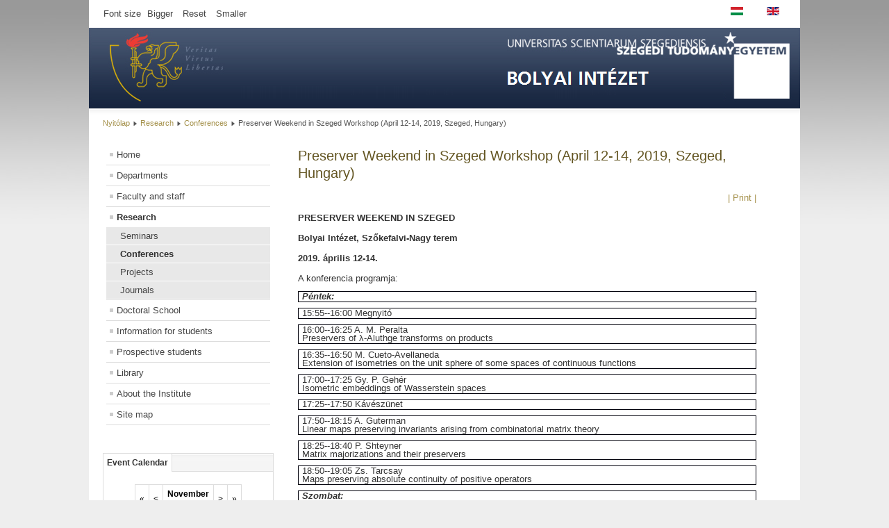

--- FILE ---
content_type: text/html; charset=utf-8
request_url: https://www.math.u-szeged.hu/mathweb/index.php/en/kutatas/konferenciak/648-lang-hu-preserver-weekend-in-szeged-workshop-2019-aprilis-12-14-szeged-lang-lang-en-preserver-weekend-in-szeged-workshop-april-12-14-2019-szeged-hungary-lang
body_size: 5807
content:
<!DOCTYPE html PUBLIC "-//W3C//DTD XHTML 1.0 Transitional//EN" "http://www.w3.org/TR/xhtml1/DTD/xhtml1-transitional.dtd">
<html xmlns="http://www.w3.org/1999/xhtml" xml:lang="en-gb" lang="en-gb" dir="ltr" >
  <head>
      <base href="https://www.math.u-szeged.hu/mathweb/index.php/en/kutatas/konferenciak/648-lang-hu-preserver-weekend-in-szeged-workshop-2019-aprilis-12-14-szeged-lang-lang-en-preserver-weekend-in-szeged-workshop-april-12-14-2019-szeged-hungary-lang" />
  <meta http-equiv="content-type" content="text/html; charset=utf-8" />
  <meta name="author" content="Vajda Róbert" />
  <meta name="generator" content="Joomla! - Open Source Content Management" />
  <title>Depts for Mathematics at the Univ of Szeged - Preserver Weekend in Szeged Workshop (April 12-14, 2019, Szeged, Hungary) </title>
  <link href="/mathweb/templates/bolyai1/favicon.ico" rel="shortcut icon" type="image/vnd.microsoft.icon" />
  <link rel="stylesheet" href="/mathweb/plugins/content/attachments/attachments1.css" type="text/css" />
  <link rel="stylesheet" href="/mathweb/plugins/content/attachments/attachments.css" type="text/css" />
  <link rel="stylesheet" href="/mathweb/components/com_jevents/views/default/assets/css/modstyle.css" type="text/css" />
  <link rel="stylesheet" href="/mathweb/media/mod_languages/css/template.css" type="text/css" />
  <script src="/mathweb/media/system/js/mootools-core.js" type="text/javascript"></script>
  <script src="/mathweb/media/system/js/core.js" type="text/javascript"></script>
  <script src="/mathweb/media/system/js/caption.js" type="text/javascript"></script>
  <script src="/mathweb/media/system/js/mootools-more.js" type="text/javascript"></script>
  <script src="/mathweb/plugins/content/attachments/attachments_refresh.js" type="text/javascript"></script>
  <script src="/mathweb/templates/bolyai1/javascript/md_stylechanger.js" type="text/javascript" defer="defer"></script>
  <script src="/mathweb/modules/mod_jevents_cal/tmpl/default/assets/js/calnav.js" type="text/javascript"></script>
  <script type="text/javascript">
window.addEvent('load', function() {
				new JCaption('img.caption');
			});
  </script>

    <link rel="stylesheet" href="/mathweb/templates/system/css/system.css" type="text/css" />
    <link rel="stylesheet" href="/mathweb/templates/bolyai1/css/position.css" type="text/css" media="screen,projection" />
    <link rel="stylesheet" href="/mathweb/templates/bolyai1/css/layout.css" type="text/css" media="screen,projection" />
    <link rel="stylesheet" href="/mathweb/templates/bolyai1/css/print.css" type="text/css" media="Print" />
    <link rel="stylesheet" href="/mathweb/templates/bolyai1/css/beez5.css" type="text/css" />
    <link rel="stylesheet" href="/mathweb/templates/bolyai1/css/general.css" type="text/css" />
        <!--[if lte IE 6]>
      <link href="/mathweb/templates/bolyai1/css/ieonly.css" rel="stylesheet" type="text/css" />
    <![endif]-->
    <!--[if IE 7]>
      <link href="/mathweb/templates/bolyai1/css/ie7only.css" rel="stylesheet" type="text/css" />
    <![endif]-->
    <script type="text/javascript" src="/mathweb/templates/bolyai1/javascript/hide.js"></script>

    <script type="text/javascript">
      var big ='72%';
      var small='53%';
      var altopen='is open';
      var altclose='is closed';
      var bildauf='/mathweb/templates/bolyai1/images/plus.png';
      var bildzu='/mathweb/templates/bolyai1/images/minus.png';
      var rightopen='Open info';
      var rightclose='Close info';
      var fontSizeTitle='Font size';
            var bigger='Bigger';
            var reset='Reset';
            var smaller='Smaller';
            var biggerTitle='Increase size';
            var resetTitle='Revert styles to default';
            var smallerTitle='Decrease size';
    </script>

    <script type="text/javascript" src="http://code.jquery.com/jquery-latest.js"></script>
    <script type="text/javascript">$.noConflict();</script>
    
    <script type="text/x-mathjax-config">
  MathJax.Hub.Config({
    extensions: ["tex2jax.js"],
    jax: ["input/TeX", "output/HTML-CSS"],
    tex2jax: {
      inlineMath: [ ['$','$'], ["\\(","\\)"] ],
      displayMath: [ ['$$','$$'], ["\\[","\\]"] ],
      processEscapes: true
    },
    "HTML-CSS": { availableFonts: ["TeX"] }
  });
</script>
    <script type="text/javascript" src="https://cdnjs.cloudflare.com/ajax/libs/mathjax/2.7.5/latest.js?config=TeX-MML-AM_CHTML"></script>
    <link rel="stylesheet" href="http://www.math.u-szeged.hu/mathweb/my_css_js_png/osszecsukos.css" media="screen" />

    <link rel="shortcut icon" href="http://www.math.u-szeged.hu/portal/templates/biz_blue/favicon.ico" />
  </head>

  <body>

<div id="all">
  <div id="back">
      <div id="header">
              <div class="logoheader">
          
        </div><!-- end logoheader -->

     <div id="line">
       <div id="fontsize"></div><br />
          <h3 class="unseen">Search</h3>
          
          </div><!-- end line -->
          <ul class="skiplinks">
            <li><a href="#main" class="u2">Skip to content</a></li>
            <li><a href="#nav" class="u2">Jump to main navigation and login</a></li>
                      </ul>
          <h2 class="unseen">Nav view search</h2>
          <h3 class="unseen">Navigation</h3>
     <div class="mod-languages">

	<ul class="lang-inline">
						<li class="" dir="ltr">
			<a href="/mathweb/index.php/hu/kutatas/konferenciak/648-lang-hu-preserver-weekend-in-szeged-workshop-2019-aprilis-12-14-szeged-lang-lang-en-preserver-weekend-in-szeged-workshop-april-12-14-2019-szeged-hungary-lang">
							<img src="/mathweb/media/mod_languages/images/hu.gif" alt="Magyar" title="Magyar" />						</a>
			</li>
								<li class="lang-active" dir="ltr">
			<a href="/mathweb/index.php/en/kutatas/konferenciak/648-lang-hu-preserver-weekend-in-szeged-workshop-2019-aprilis-12-14-szeged-lang-lang-en-preserver-weekend-in-szeged-workshop-april-12-14-2019-szeged-hungary-lang">
							<img src="/mathweb/media/mod_languages/images/en.gif" alt="English (UK)" title="English (UK)" />						</a>
			</li>
				</ul>

</div>

       
    <div id="header-image">
      
            <img src="/mathweb/templates/bolyai1/images/headbg_3.png"  alt="Logo" />
          </div>
          </div><!-- end header -->
        <div id="contentarea">
          <div id="breadcrumbs">

              
<div class="breadcrumbs">
<a href="/mathweb/index.php/en/" class="pathway">Nyitólap</a> <img src="/mathweb/templates/bolyai1/images/system/arrow.png" alt=""  /> <a href="/mathweb/index.php/en/kutatas" class="pathway">Research</a> <img src="/mathweb/templates/bolyai1/images/system/arrow.png" alt=""  /> <a href="/mathweb/index.php/en/kutatas/konferenciak" class="pathway">Conferences</a> <img src="/mathweb/templates/bolyai1/images/system/arrow.png" alt=""  /> <span>Preserver Weekend in Szeged Workshop (April 12-14, 2019, Szeged, Hungary) </span></div>


          </div>

          
                          <div class="left1 leftbigger" id="nav">
            
                <div class="moduletable_menu">
 
<ul class="menu">
<li class="item-101"><a href="/mathweb/index.php/en/" >Home</a></li><li class="item-104"><a href="/mathweb/index.php/en/az-intezet-felepitese" >Departments</a></li><li class="item-173"><a href="/mathweb/index.php/en/munkatarsaink" >Faculty and staff</a></li><li class="item-107 active deeper parent"><a href="/mathweb/index.php/en/kutatas" >Research</a><ul><li class="item-154"><a href="/mathweb/index.php/en/kutatas/szeminariumok" >Seminars</a></li><li class="item-161 current active"><a href="/mathweb/index.php/en/kutatas/konferenciak" >Conferences</a></li><li class="item-164"><a href="/mathweb/index.php/en/kutatas/projektek" >Projects</a></li><li class="item-224"><a href="/mathweb/index.php/en/kutatas/kiadvanyok" >Journals</a></li></ul></li><li class="item-204"><a href="http://www.math.u-szeged.hu/phd" >Doctoral School</a></li><li class="item-108 parent"><a href="/mathweb/index.php/en/hallgatoknak" >Information for students</a></li><li class="item-195 parent"><a href="/mathweb/index.php/en/leendo-hallgatoinknak" >Prospective students</a></li><li class="item-110 parent"><a href="/mathweb/index.php/en/koenyvtar" >Library</a></li><li class="item-109 parent"><a href="/mathweb/index.php/en/erdekessegek" >About the Institute</a></li><li class="item-124"><a href="/mathweb/index.php/en/oldalterkep" >Site map</a></li></ul>
</div>

                
                <div id="area-3" class="tabouter"><ul class="tabs"><li class="tab"><a href="#" id="link_95" class="linkopen" onclick="tabshow('module_95');return false">Event Calendar</a></li></ul><div tabindex="-1" class="tabcontent tabopen" id="module_95"><div style="margin:0px;padding:0px;border-width:0px;"><span id='testspan95' style='display:none'></span>

<table style="width:140px;" cellpadding="0" cellspacing="0" align="center" class="mod_events_monthyear" >
<tr >
<td><div class="mod_events_link" onmousedown="callNavigation('index.php?option=com_jevents&amp;task=modcal.ajax&amp;day=1&amp;month=11&amp;year=2024&amp;modid=95&amp;tmpl=component');">&laquo;</div>
</td><td><div class="mod_events_link" onmousedown="callNavigation('index.php?option=com_jevents&amp;task=modcal.ajax&amp;day=1&amp;month=10&amp;year=2025&amp;modid=95&amp;tmpl=component');">&lt;</div>
</td><td align="center"><a href="/mathweb/index.php/en/component/jevents/month.calendar/2025/11/01/-?Itemid=110" class = "mod_events_link" title = "Go to calendar - current month">November</a> <a href="/mathweb/index.php/en/component/jevents/year.listevents/2025/11/01/-?Itemid=110" class = "mod_events_link" title = "Go to calendar - current year">2025</a> </td><td><div class="mod_events_link" onmousedown="callNavigation('index.php?option=com_jevents&amp;task=modcal.ajax&amp;day=1&amp;month=12&amp;year=2025&amp;modid=95&amp;tmpl=component');">&gt;</div>
</td><td><div class="mod_events_link" onmousedown="callNavigation('index.php?option=com_jevents&amp;task=modcal.ajax&amp;day=1&amp;month=11&amp;year=2026&amp;modid=95&amp;tmpl=component');">&raquo;</div>
</td></tr>
</table>
<table style="width:140px;height:;" align="center" class="mod_events_table" cellspacing="0" cellpadding="2" >
<tr class="mod_events_dayname">
<td class="mod_events_td_dayname">M</td>
<td class="mod_events_td_dayname">T</td>
<td class="mod_events_td_dayname">W</td>
<td class="mod_events_td_dayname">T</td>
<td class="mod_events_td_dayname">F</td>
<td class="mod_events_td_dayname"><span class="saturday">S</span></td>
<td class="mod_events_td_dayname"><span class="sunday">S</span></td>
</tr>
<tr>
<td class="mod_events_td_dayoutofmonth">27</td>
<td class="mod_events_td_dayoutofmonth">28</td>
<td class="mod_events_td_dayoutofmonth">29</td>
<td class="mod_events_td_dayoutofmonth">30</td>
<td class="mod_events_td_dayoutofmonth">31</td>
<td class='mod_events_td_todaynoevents'>
<a href="/mathweb/index.php/en/component/jevents/day.listevents/2025/11/01/-?Itemid=110" class = "mod_events_daylink" title = "Go to calendar - current day">1</a></td>
<td class='mod_events_td_daynoevents'>
<a href="/mathweb/index.php/en/component/jevents/day.listevents/2025/11/02/-?Itemid=110" class = "mod_events_daylink" title = "Go to calendar - current day">2</a></td>
</tr>
<tr>
<td class='mod_events_td_daynoevents'>
<a href="/mathweb/index.php/en/component/jevents/day.listevents/2025/11/03/-?Itemid=110" class = "mod_events_daylink" title = "Go to calendar - current day">3</a></td>
<td class='mod_events_td_daynoevents'>
<a href="/mathweb/index.php/en/component/jevents/day.listevents/2025/11/04/-?Itemid=110" class = "mod_events_daylink" title = "Go to calendar - current day">4</a></td>
<td class='mod_events_td_daynoevents'>
<a href="/mathweb/index.php/en/component/jevents/day.listevents/2025/11/05/-?Itemid=110" class = "mod_events_daylink" title = "Go to calendar - current day">5</a></td>
<td class='mod_events_td_daynoevents'>
<a href="/mathweb/index.php/en/component/jevents/day.listevents/2025/11/06/-?Itemid=110" class = "mod_events_daylink" title = "Go to calendar - current day">6</a></td>
<td class='mod_events_td_daywithevents'>
<a href="/mathweb/index.php/en/component/jevents/day.listevents/2025/11/07/-?Itemid=110" class = "mod_events_daylink" title = "Go to calendar - current day">7</a></td>
<td class='mod_events_td_daynoevents'>
<a href="/mathweb/index.php/en/component/jevents/day.listevents/2025/11/08/-?Itemid=110" class = "mod_events_daylink" title = "Go to calendar - current day">8</a></td>
<td class='mod_events_td_daynoevents'>
<a href="/mathweb/index.php/en/component/jevents/day.listevents/2025/11/09/-?Itemid=110" class = "mod_events_daylink" title = "Go to calendar - current day">9</a></td>
</tr>
<tr>
<td class='mod_events_td_daynoevents'>
<a href="/mathweb/index.php/en/component/jevents/day.listevents/2025/11/10/-?Itemid=110" class = "mod_events_daylink" title = "Go to calendar - current day">10</a></td>
<td class='mod_events_td_daynoevents'>
<a href="/mathweb/index.php/en/component/jevents/day.listevents/2025/11/11/-?Itemid=110" class = "mod_events_daylink" title = "Go to calendar - current day">11</a></td>
<td class='mod_events_td_daynoevents'>
<a href="/mathweb/index.php/en/component/jevents/day.listevents/2025/11/12/-?Itemid=110" class = "mod_events_daylink" title = "Go to calendar - current day">12</a></td>
<td class='mod_events_td_daynoevents'>
<a href="/mathweb/index.php/en/component/jevents/day.listevents/2025/11/13/-?Itemid=110" class = "mod_events_daylink" title = "Go to calendar - current day">13</a></td>
<td class='mod_events_td_daynoevents'>
<a href="/mathweb/index.php/en/component/jevents/day.listevents/2025/11/14/-?Itemid=110" class = "mod_events_daylink" title = "Go to calendar - current day">14</a></td>
<td class='mod_events_td_daynoevents'>
<a href="/mathweb/index.php/en/component/jevents/day.listevents/2025/11/15/-?Itemid=110" class = "mod_events_daylink" title = "Go to calendar - current day">15</a></td>
<td class='mod_events_td_daynoevents'>
<a href="/mathweb/index.php/en/component/jevents/day.listevents/2025/11/16/-?Itemid=110" class = "mod_events_daylink" title = "Go to calendar - current day">16</a></td>
</tr>
<tr>
<td class='mod_events_td_daynoevents'>
<a href="/mathweb/index.php/en/component/jevents/day.listevents/2025/11/17/-?Itemid=110" class = "mod_events_daylink" title = "Go to calendar - current day">17</a></td>
<td class='mod_events_td_daynoevents'>
<a href="/mathweb/index.php/en/component/jevents/day.listevents/2025/11/18/-?Itemid=110" class = "mod_events_daylink" title = "Go to calendar - current day">18</a></td>
<td class='mod_events_td_daynoevents'>
<a href="/mathweb/index.php/en/component/jevents/day.listevents/2025/11/19/-?Itemid=110" class = "mod_events_daylink" title = "Go to calendar - current day">19</a></td>
<td class='mod_events_td_daynoevents'>
<a href="/mathweb/index.php/en/component/jevents/day.listevents/2025/11/20/-?Itemid=110" class = "mod_events_daylink" title = "Go to calendar - current day">20</a></td>
<td class='mod_events_td_daynoevents'>
<a href="/mathweb/index.php/en/component/jevents/day.listevents/2025/11/21/-?Itemid=110" class = "mod_events_daylink" title = "Go to calendar - current day">21</a></td>
<td class='mod_events_td_daynoevents'>
<a href="/mathweb/index.php/en/component/jevents/day.listevents/2025/11/22/-?Itemid=110" class = "mod_events_daylink" title = "Go to calendar - current day">22</a></td>
<td class='mod_events_td_daynoevents'>
<a href="/mathweb/index.php/en/component/jevents/day.listevents/2025/11/23/-?Itemid=110" class = "mod_events_daylink" title = "Go to calendar - current day">23</a></td>
</tr>
<tr>
<td class='mod_events_td_daynoevents'>
<a href="/mathweb/index.php/en/component/jevents/day.listevents/2025/11/24/-?Itemid=110" class = "mod_events_daylink" title = "Go to calendar - current day">24</a></td>
<td class='mod_events_td_daynoevents'>
<a href="/mathweb/index.php/en/component/jevents/day.listevents/2025/11/25/-?Itemid=110" class = "mod_events_daylink" title = "Go to calendar - current day">25</a></td>
<td class='mod_events_td_daynoevents'>
<a href="/mathweb/index.php/en/component/jevents/day.listevents/2025/11/26/-?Itemid=110" class = "mod_events_daylink" title = "Go to calendar - current day">26</a></td>
<td class='mod_events_td_daynoevents'>
<a href="/mathweb/index.php/en/component/jevents/day.listevents/2025/11/27/-?Itemid=110" class = "mod_events_daylink" title = "Go to calendar - current day">27</a></td>
<td class='mod_events_td_daynoevents'>
<a href="/mathweb/index.php/en/component/jevents/day.listevents/2025/11/28/-?Itemid=110" class = "mod_events_daylink" title = "Go to calendar - current day">28</a></td>
<td class='mod_events_td_daynoevents'>
<a href="/mathweb/index.php/en/component/jevents/day.listevents/2025/11/29/-?Itemid=110" class = "mod_events_daylink" title = "Go to calendar - current day">29</a></td>
<td class='mod_events_td_daynoevents'>
<a href="/mathweb/index.php/en/component/jevents/day.listevents/2025/11/30/-?Itemid=110" class = "mod_events_daylink" title = "Go to calendar - current day">30</a></td>
</tr>
</table>
</div></div></div>

                          </div><!-- end navi -->
            
          
          <div id="wrapper2" >

            <div id="main">

            
              
<div id="system-message-container">
</div>
              <div class="item-page">
<div id="article-page">

	<h2>
			Preserver Weekend in Szeged Workshop (April 12-14, 2019, Szeged, Hungary) 		</h2>

	<ul class="actions">
						<li class="print-icon">
			<a href="/mathweb/index.php/en/kutatas/konferenciak/648-lang-hu-preserver-weekend-in-szeged-workshop-2019-aprilis-12-14-szeged-lang-lang-en-preserver-weekend-in-szeged-workshop-april-12-14-2019-szeged-hungary-lang?tmpl=component&amp;print=1&amp;page=" title="Print" onclick="window.open(this.href,'win2','status=no,toolbar=no,scrollbars=yes,titlebar=no,menubar=no,resizable=yes,width=640,height=480,directories=no,location=no'); return false;" rel="nofollow">|&#160;Print&#160;|</a>			</li>
		
		
		
	
	</ul>







<p><strong>PRESERVER WEEKEND IN SZEGED</strong></p>
<p><strong>Bolyai Intézet, Szőkefalvi-Nagy terem</strong></p>
<p><strong>2019. április 12-14.</strong></p>
<p>A konferencia programja:</p>
<p style="margin-bottom: 0in; border: 1px solid #00000a; padding: 0.01in 0.06in; line-height: 100%;"><a name="_GoBack"></a> <i><b>Péntek:</b></i></p>
<p style="margin-bottom: 0in; border: 1px solid #00000a; padding: 0.01in 0.06in; line-height: 100%; text-align: left;">15:55--16:00 Megnyitó</p>
<p style="margin-bottom: 0in; border: 1px solid #00000a; padding: 0.01in 0.06in; line-height: 100%; text-align: left;">16:00--16:25 A. M. Peralta<br />Preservers of λ-Aluthge transforms on products</p>
<p style="margin-bottom: 0in; border: 1px solid #00000a; padding: 0.01in 0.06in; line-height: 100%; text-align: left;">16:35--16:50 M. Cueto-Avellaneda<br />Extension of isometries on the unit sphere of some spaces of continuous functions</p>
<p style="margin-bottom: 0in; border: 1px solid #00000a; padding: 0.01in 0.06in; line-height: 100%; text-align: left;">17:00--17:25 Gy. P. Gehér<br />Isometric embeddings of Wasserstein spaces</p>
<p style="margin-bottom: 0in; border: 1px solid #00000a; padding: 0.01in 0.06in; line-height: 100%; text-align: left;">17:25--17:50 Kávészünet</p>
<p style="margin-bottom: 0in; border: 1px solid #00000a; padding: 0.01in 0.06in; line-height: 100%; text-align: left;">17:50--18:15 A. Guterman<br />Linear maps preserving invariants arising from combinatorial matrix theory</p>
<p style="margin-bottom: 0in; border: 1px solid #00000a; padding: 0.01in 0.06in; line-height: 100%; text-align: left;">18:25--18:40 P. Shteyner<br />Matrix majorizations and their preservers</p>
<p style="margin-bottom: 0in; border: 1px solid #00000a; padding: 0.01in 0.06in; line-height: 100%; text-align: left;">18:50--19:05 Zs. Tarcsay<br />Maps preserving absolute continuity of positive operators</p>
<p style="margin-bottom: 0in; border: 1px solid #00000a; padding: 0.01in 0.06in; line-height: 100%; text-align: left;"><i><b>Szombat:</b></i></p>
<p style="margin-bottom: 0in; border: 1px solid #00000a; padding: 0.01in 0.06in; line-height: 100%; text-align: left;">09:00--09:25 P. Semrl<br />Endomorphisms of the poset of idempotent matrices</p>
<p style="margin-bottom: 0in; border: 1px solid #00000a; padding: 0.01in 0.06in; line-height: 100%; text-align: left;">09:35--10:00 J. Hamhalter<br />Morphisms of von Neumann factors well behaved with respect to commuting elements</p>
<p style="margin-bottom: 0in; border: 1px solid #00000a; padding: 0.01in 0.06in; line-height: 100%; text-align: left;">10:10--10:35 M. Bohata<br />Spectral order isomorphisms</p>
<p style="margin-bottom: 0in; border: 1px solid #00000a; padding: 0.01in 0.06in; line-height: 100%; text-align: left;">10:35--11:00 Kávészünet</p>
<p style="margin-bottom: 0in; border: 1px solid #00000a; padding: 0.01in 0.06in; line-height: 100%; text-align: left;">11:00--11:25 D. Ilisevic<br />Surjective linear isometries with finite spectrum</p>
<p style="margin-bottom: 0in; border: 1px solid #00000a; padding: 0.01in 0.06in; line-height: 100%; text-align: left;">11:35--12:00 C. Costara<br />Linear maps preserving matrices of local spectral radius zero</p>
<p style="margin-bottom: 0in; border: 1px solid #00000a; padding: 0.01in 0.06in; line-height: 100%; text-align: left;">12:10--12:35 T. Kania<br />Yet another preserver of (local) compactness -- maps respecting the compatibility ordering</p>
<p style="margin-bottom: 0in; border: 1px solid #00000a; padding: 0.01in 0.06in; line-height: 100%; text-align: left;">15:00--15:25 M. Bresar<br />Zero product determined algebras</p>
<p style="margin-bottom: 0in; border: 1px solid #00000a; padding: 0.01in 0.06in; line-height: 100%; text-align: left;">15:35--16:00 B. Kuzma<br />On diameters of commuting graphs</p>
<p style="margin-bottom: 0in; border: 1px solid #00000a; padding: 0.01in 0.06in; line-height: 100%; text-align: left;">16:10--16:35 M. Orel<br />Rank-one nonincreasing maps on symmetric matrices over small fields</p>
<p style="margin-bottom: 0in; border: 1px solid #00000a; padding: 0.01in 0.06in; line-height: 100%; text-align: left;">16:35--17:00 Kávészünet</p>
<p style="margin-bottom: 0in; border: 1px solid #00000a; padding: 0.01in 0.06in; line-height: 100%; text-align: left;">17:00--17:25 Y.-F. Lin<br />Preservers on the Schur product</p>
<p style="margin-bottom: 0in; border: 1px solid #00000a; padding: 0.01in 0.06in; line-height: 100%; text-align: left;">17:35—17:50 P. Szokol<br />Preserving problems related to different means of positive operators</p>
<p style="margin-bottom: 0in; border: 1px solid #00000a; padding: 0.01in 0.06in; line-height: 100%; text-align: left;"><i><b>Vasárnap:</b></i></p>
<p style="margin-bottom: 0in; border: 1px solid #00000a; padding: 0.01in 0.06in; line-height: 100%; text-align: left;">09:00--09:25 F. J. Fernandez-Polo<br />Scattered C*-algebras and relatively weakly convex combinations of slices</p>
<p style="margin-bottom: 0in; border: 1px solid #00000a; padding: 0.01in 0.06in; line-height: 100%; text-align: left;">09:35--10:00 L. Arambasic<br />On Roberts orthogonality in C*-algebras</p>
<p style="margin-bottom: 0in; border: 1px solid #00000a; padding: 0.01in 0.06in; line-height: 100%; text-align: left;">10:10--10:35 M. Pálfia<br />Sturm's law of large numbers for the <img src="[data-uri]" hspace="8" align="absmiddle" />-Karcher mean of positive operators</p>
<p style="margin-bottom: 0in; border: 1px solid #00000a; padding: 0.01in 0.06in; line-height: 100%; text-align: left;">10:45--11:00 B. Horváth<br />Perturbations of homomorphisms of Banach algebras</p>
<p><a href="https://users.renyi.hu/~titkos/conference.html">A konferencia hivatalos honlapja</a></p> <div class="attachmentsContainer">

<div class="attachmentsList" id="attachmentsList_com_content_default_648"></div>

</div>
	
</div>
</div>


            </div><!-- end main -->

          </div><!-- end wrapper -->

        
      
          <div class="wrap"></div>

        </div> <!-- end contentarea -->

      </div><!-- back -->

    </div><!-- all -->

    <div id="footer-outer">

    
      <div id="footer-sub">

              <div id="footer">
      
          
          <div style="width: 55%">
          <p align="left">
            <span style="font-size: 8pt;">University of Szeged, Bolyai Institute<br />Address: 6720 Szeged, Aradi vértanúk tere 1. (<a href="/mathweb/index.php/eljutas">map</a>)<br />Tel. no.: +3662544698; Fax: +3662544548, e-mail: bozsoa "at" math "dot" u-szeged "dot" hu</span>
	  </p>
          </div>
	  <div style="width: 45%">
            <div style="display:flex;justify-content:center;width:100%">
              <div style="margin:auto;padding:15px;background-color:white;">
                <div>
		  
		  <img src="/mathweb/images/MTAKiv/MTA_Kivalo_Kutatohely_2024-08.png" width="160px" alt="MTA Centre of Excellence logo" />         
                </div>
	      </div>
            </div>
	  </div>


              </div><!-- end footer -->
      
      </div>

    </div>
    
  </body>
</html>


--- FILE ---
content_type: text/css
request_url: https://www.math.u-szeged.hu/mathweb/plugins/content/attachments/attachments1.css
body_size: 93
content:
/* Styles for lists of attachments */

span.hide {
    display: none;
}


--- FILE ---
content_type: text/css
request_url: https://www.math.u-szeged.hu/mathweb/components/com_jevents/views/default/assets/css/modstyle.css
body_size: 1172
content:
/*********************
* Calendar module style
**********************/
.mod_events_table
{
	font-size: 12px;
       border: 1px solid #222222;
	text-align: center;
	font-family: Arial;
	font-style: normal;
	text-decoration: none;
	margin: 0px auto 0.25em auto;	
}
.mod_events_td_title
{
	font-weight: bold;
	color: #000000;
	text-decoration: underline;
}
.mod_events_td_dayname
{
	font-weight: bold;
	color: Black;
}
.mod_events_td_dayname .sunday
{
	color:red;
}
.mod_events_td_dayname .saturday
{
}

.mod_events_td_dayoutofmonth
{
	font-weight: bold;
	color: Gray;
	background-color: #FFE4C4;
}
.mod_events_td_todaynoevents
{
	font-weight: normal;
	color: Black;
	background-color: #FFA07A;
}
.mod_events_td_todaywithevents
{
	font-weight: normal;
	color: Black;
	background-color: #B0C4DE;
}
.mod_events_td_daynoevents
{
	line-height: normal;
	font-weight: normal;
	color: Black;
}
.mod_events_td_daywithevents
{
	font-weight: normal;
	color: Black;
	background-color: #B0C4DE;
}
a.mod_events_daylink:link
{
	
       color: Black;
	text-decoration: none;
}
a.mod_events_daylink:visited
{
	color: blue;
	text-decoration: none;
}
a.mod_events_daylink:hover
{
	color: Silver;
	text-decoration: none;
}
.mod_events_td_link
{
	background-color: Background;
}
a.mod_events_link:link
{
      color: Black;
}
a.mod_events_link:visited
{
      color: Navy;
}
a.mod_events_link:hover
{
       color: Silver;
}
.mod_events_monthyear
{
	font-size: 12px;
       border: 1px solid #222222;
	margin: 0.25em auto 0px auto;
	text-align:center;
        cursor:pointer;
	height: 24px;
}
.mod_events_monthyear td
{
	text-align:center!important;
	vertical-align:middle;
	
}
.mod_events_monthyear a.mod_events_link, .mod_events_monthyear a.mod_events_link:visited, .mod_events_monthyear a.mod_events_link:visited
{
	font-weight: bold;
	color: Black;
	background-color: inherit;
	text-decoration: none;
}



/*
	css template addons for module Latest Events

	Note that these classes can be used to customize the look of the latest events
	module if desired beyond inherited properties from the mambo template being used.
	If you don't want to override some of the template properties such as maybe a
	standard uniform way to display links consistently, then you should comment out
	the link style directives below or make suitable modifications.

	Classes:

	mod_events_latest_first	- the table cell that contains the first event listed
	mod_events_latest	- the table cell that contains an event besides the first

	mod_events_latest_date	- the html span that contains the date for the event on the
				  first line of the table cell.

	mod_events_latest_content - the html span that contains the event title.

	mod_events_latest_content a:{link|visited|hover}  - controls the formatting
		of the event title links if enabled thru the module parameters. See the
		Readme.txt file to get info on parameters.

	mod_events_latest_callink - the html div that contains the link to the full calendar component.

*/
table.mod_events_latest_table {
}

.mod_events_latest {
	font-family: Verdana, Arial, Helvetica, sans-serif;
	border-top: solid 1px red;
	height: 30px;
	}

.mod_events_latest_first {
	font-family: Verdana, Arial, Helvetica, sans-serif;
	height: 30px;
	}

.mod_events_latest_date {
	font-family: Verdana, Arial, Helvetica, sans-serif;
	color:gray;
	}


.mod_events_latest_content a:link {
	font-family: Verdana, Arial, Helvetica, sans-serif;
	color:gray;
	}

.mod_events_latest_content a:visited {
	font-family: Verdana, Arial, Helvetica, sans-serif;
	color:gray;
	}

.mod_events_latest_content a:hover {
	font-family: Verdana, Arial, Helvetica, sans-serif;
	color:#c0c0c0;
	}

div.mod_events_latest_callink {
	margin-top: 8px;
}
div.mod_events_latest_callink a {
	background: #E0E0E0;
}

.mod_events_latest_rsslink a {
	text-decoration:none;
	line-height:24px;
}
.mod_events_latest_rsslink img {
	border:0px;
	margin-right:10px;
}
